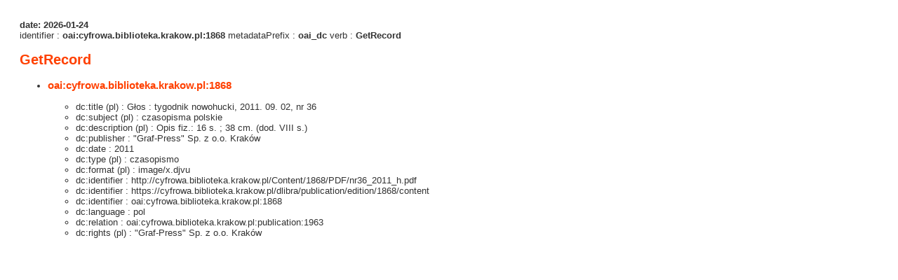

--- FILE ---
content_type: text/xml;charset=utf-8
request_url: https://cyfrowa.biblioteka.krakow.pl/dlibra/oai-pmh-repository.xml?verb=GetRecord&metadataPrefix=oai_dc&identifier=oai:cyfrowa.biblioteka.krakow.pl:1868
body_size: 2418
content:
<?xml version="1.0" encoding="UTF-8"?>
<?xml-stylesheet type="text/xsl" href="https://cyfrowa.biblioteka.krakow.pl/style/common/xsl/oai-style.xsl"?>
<OAI-PMH xmlns="http://www.openarchives.org/OAI/2.0/" 
         xmlns:xsi="http://www.w3.org/2001/XMLSchema-instance"
         xsi:schemaLocation="http://www.openarchives.org/OAI/2.0/
         http://www.openarchives.org/OAI/2.0/OAI-PMH.xsd">
	<responseDate>2026-01-24T14:09:48Z</responseDate>
	<request identifier="oai:cyfrowa.biblioteka.krakow.pl:1868" metadataPrefix="oai_dc" verb="GetRecord">
	https://cyfrowa.biblioteka.krakow.pl/oai-pmh-repository.xml</request>
	<GetRecord>
	
  <record>
	<header>
		<identifier>oai:cyfrowa.biblioteka.krakow.pl:1868</identifier>
	    <datestamp>2023-03-31T09:47:48Z</datestamp>
		  <setSpec>dLibraDigitalLibrary:Czasopisma:CzasopismaReg</setSpec> 	      <setSpec>dLibraDigitalLibrary</setSpec> 	      <setSpec>dLibraDigitalLibrary:Czasopisma:CzasopismaReg:1</setSpec> 	      <setSpec>dLibraDigitalLibrary:Czasopisma</setSpec> 	    </header>
		<metadata>
	<oai_dc:dc xmlns:dc="http://purl.org/dc/elements/1.1/" xmlns:oai_dc="http://www.openarchives.org/OAI/2.0/oai_dc/" xmlns:xsi="http://www.w3.org/2001/XMLSchema-instance" xsi:schemaLocation="http://www.openarchives.org/OAI/2.0/oai_dc/ http://www.openarchives.org/OAI/2.0/oai_dc.xsd">
<dc:title xml:lang="pl"><![CDATA[Głos : tygodnik nowohucki, 2011. 09. 02, nr 36]]></dc:title>
<dc:subject xml:lang="pl"><![CDATA[czasopisma polskie]]></dc:subject>
<dc:description xml:lang="pl"><![CDATA[Opis fiz.: 16 s. ; 38 cm. (dod. VIII s.)]]></dc:description>
<dc:publisher><![CDATA["Graf-Press" Sp. z o.o. Kraków]]></dc:publisher>
<dc:date><![CDATA[2011]]></dc:date>
<dc:type xml:lang="pl"><![CDATA[czasopismo]]></dc:type>
<dc:format xml:lang="pl"><![CDATA[image/x.djvu]]></dc:format>
<dc:identifier><![CDATA[http://cyfrowa.biblioteka.krakow.pl/Content/1868/PDF/nr36_2011_h.pdf]]></dc:identifier>
<dc:identifier><![CDATA[https://cyfrowa.biblioteka.krakow.pl/dlibra/publication/edition/1868/content]]></dc:identifier>
<dc:identifier><![CDATA[oai:cyfrowa.biblioteka.krakow.pl:1868]]></dc:identifier>
<dc:language><![CDATA[pol]]></dc:language>
<dc:relation><![CDATA[oai:cyfrowa.biblioteka.krakow.pl:publication:1963]]></dc:relation>
<dc:rights xml:lang="pl"><![CDATA["Graf-Press" Sp. z o.o. Kraków]]></dc:rights>
</oai_dc:dc>

</metadata>
	  </record>	</GetRecord>
</OAI-PMH>
